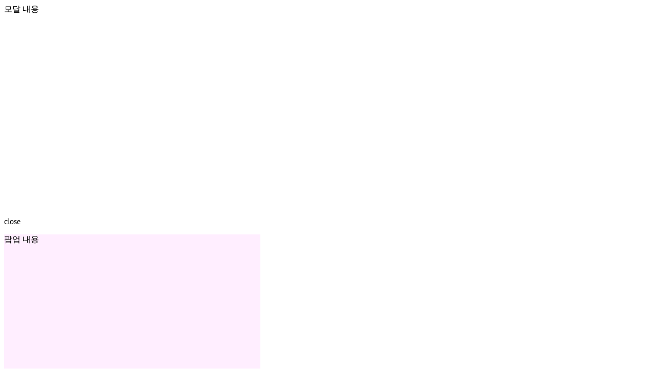

--- FILE ---
content_type: text/html; Charset=utf-8
request_url: https://www.10x10.co.kr/street/index.asp?paraTxt=ceekee
body_size: 58061
content:

<!DOCTYPE html>
<html lang="ko">
<head>
	<meta charset="utf-8" />
	<meta http-equiv="X-UA-Compatible" content="IE=edge" />
	<meta name="description" content="텐바이텐 모든 브랜드를 한자리에!" />
	<meta name="keywords" content="커플, 선물, 커플선물, 감성디자인, 디자인, 아이디어상품, 디자인용품, 판촉, 스타일, 10x10, 텐바이텐, 큐브" />
	<meta name="classification" content="비즈니스와 경제, 쇼핑과 서비스(B2C, C2C), 선물, 특별상품" />
	<meta name="application-name" content="텐바이텐" />
	<meta name="msapplication-task" content="name=텐바이텐;action-uri=http://www.10x10.co.kr/;icon-uri=/icons/10x10_140616.ico" />
	<meta name="msapplication-tooltip" content="생활감성채널 텐바이텐" />
	<meta name="msapplication-navbutton-color" content="#FFFFFF" />
	<meta name="msapplication-TileImage" content="/lib/ico/mstileLogo144.png"/>
	<meta name="msapplication-TileColor" content="#c91314"/>
	<meta name="msapplication-starturl" content="/" />
	<meta name="format-detection" content="telephone=no" />
	<meta property="og:title" content="[텐바이텐] 브랜드 리스트" />
<meta property="og:type" content="website" />
<meta property="og:url" content="https://www.10x10.co.kr/street/" />
<meta property="og:description" content="텐바이텐 모든 브랜드를 한자리에!">
	<meta property="og:image" id="meta_og_image" content="https://fiximage.10x10.co.kr/page/title/pageImage_shopping_v1.jpg" />
	<link rel="image_src" href="https://fiximage.10x10.co.kr/page/title/pageImage_shopping_v1.jpg" />

	<link rel="SHORTCUT ICON" href="//fiximage.10x10.co.kr/icons/10x10_140616.ico" />
	<link rel="apple-touch-icon" href="/lib/ico/10x10TouchIcon_150303.png" />
	<link rel="search" type="application/opensearchdescription+xml" href="/lib/util/10x10_brws_search.xml" title="텐바이텐 상품검색" />
	<link rel="alternate" type="application/rss+xml" href="/shoppingtoday/shoppingchance_rss.asp" title="텐바이텐 신상품소식 구독" />
	<link rel="alternate" type="application/rss+xml" href="/just1day/just1day_rss.asp" title="텐바이텐 Just 1Day 구독" />
	<title>텐바이텐 10X10 : 브랜드 스트리트</title>
	<link rel="stylesheet" type="text/css" href="/lib/css/default.css" />
	<link rel="stylesheet" type="text/css" href="/lib/css/preVst/common.css" />
	<link rel="stylesheet" type="text/css" href="/lib/css/preVst/content.css?v=1.15" />
	<link rel="stylesheet" type="text/css" href="/lib/css/preVst/mytenten.css" />
	<!--[if IE]>
		<link rel="stylesheet" type="text/css" href="/lib/css/preVst/ie.css" />
	<![endif]-->
	<link rel="stylesheet" type="text/css" href="/lib/css/commonV18.css?v=1.20" />
	<link rel="stylesheet" type="text/css" href="/lib/css/productV15.css?v=1.10" />
	<link rel="stylesheet" type="text/css" href="/lib/css/contentV15.css?v=1.61" />
	<link rel="stylesheet" type="text/css" href="/lib/css/mytentenV15.css?v=1.00" />
	<!--link rel="stylesheet" href="https://js.appboycdn.com/web-sdk/1.6/appboy.min.css" /-->
	<!--[if lt IE 9]>
		<script src="/lib/js/respond.min.js"></script>
	<![endif]-->
	<script type="text/javascript" src="/lib/js/amplitude.js?v=1.04"></script>
	<script type="text/javascript" src="/lib/js/jquery-1.7.1.min.js"></script>
	

	<script type="text/javascript" src="/lib/js/jquery-ui-1.10.3.custom.min.js"></script>
	<script type="text/javascript" src="/lib/js/jquery.slides.min.js"></script>
	<script type="text/javascript" src="/lib/js/swiper-2.1.min.js"></script>
	<script type="text/javascript" src="/lib/js/slick.min.js"></script>
	<script type="text/javascript" src="/lib/js/common.js?v=1.01"></script>
	<script type="text/javascript" src="/lib/js/tenbytencommon.js?v=1.5"></script>
	<script type="text/javascript" src="/lib/js/keyMovePage.js"></script>
	<script type="text/javascript" src="/lib/js/buildV63.js"></script>
	<script type="text/javascript" src="/lib/js/js.cookie.min.js"></script>
	<script type="text/javascript" src="/lib/js/errorhandler.js?v=4"></script>
	
	<script>var V_CURRENTYYYYMM = "2026-01-19";</script>
	
		<script language="javascript">
			const applicationServerInfoJsValue = "088";
		</script>
		<!-- aws kinesis -->
		<script>
			const kinesisUserId = ''
			const kinesisUserGrade = '0'
		</script>
		<script src="https://sdk.amazonaws.com/js/aws-sdk-2.283.1.min.js"></script>
		<script src="/lib/js/core/aws/setup.js?v=1.0"></script>
		<script src="/lib/js/core/aws/awsClient.js?v=1.5"></script>
		<!-- aws kinesis -->
	
	
	<!-- airbridge init -->
	<script type="text/javascript" src="/lib/js/airbridge.js"></script>
	<script>
		document.addEventListener('DOMContentLoaded', function() {
			try {
				airbridge.init({
					app: 'tenten',
					webToken: '114691093c0b41c3b3642a326709309d',
					utmParsing: true,
					
				});
				
			} catch (e) {
				// 에러 로깅(선택)
				console.error('Airbridge 초기화 오류:', e);
			}
		});
	</script>

	
    <!-- % server.execute("/sidefloatingbanner/index.asp") % -->


<script type="text/javascript" src="/lib/js/jquery.slides.min.js"></script>
<link rel="stylesheet" type="text/css" href="/lib/css/preVst/section.css" />
<link rel="stylesheet" type="text/css" href="/lib/css/sectionV15.css" />
<script type="text/javascript">

$(function() {
	sendToKinesis('BRAND-1', {
		property: {
			url: window.location.href,
		}
	});

	$('.brandBnr .slide').slidesjs({
		width:"1140",
		height:"500",
		navigation: false,
		pagination: {
			effect: "fade"
		},
		effect: {
			fade: {
				speed:1000,
				crossfade:true
			}
		},
		play: {
			interval:3000,
			effect: "fade",
			auto: true
		}
	});

	//Interview
	var mySwiper2 = new Swiper('.swiper2',{
		pagination:false,
		loop:true,
		grabCursor:false,
		paginationClickable:true
	});
	$('.articleList .arrow-left').on('click', function(e){
		e.preventDefault()
		mySwiper2.swipePrev()
	});
	$('.articleList .arrow-right').on('click', function(e){
		e.preventDefault()
		mySwiper2.swipeNext()
	});

	// Look Book
	var mySwiper3 = new Swiper('.swiper3',{
		pagination:'.lookNum',
		loop:true,
		speed:700,
		autoplay:3000,
		grabCursor:true,
		paginationClickable:true
	});

	// Brand search
	$('.findWord li').click(function(){
		$('.findWord li').removeClass('current');
		$(this).addClass('current');
	});

	$('.brandschList .brdGroup:nth-child(odd)').css('background','#fafafa');

	if("ceekee" != "" ){
		document.getElementById('brdlist').scrollIntoView();
		SearchModm('','','','','ceekee')
	}
});

function sendBrandSearchClientLog(brandId){
	sendToKinesis('BRAND-3', {
		object: brandId
	});
}

function trim(str) {
	return str.replace(/^\s\s*/,"").replace(/\s\s*$/,"");
}

function SearchModm(charcd, langs, cdl, txtYN, paraTxt) {
	var scTxt = "";
	if(txtYN == "Y"){
		if(trim(document.brsearchfrm.brname.value) == ""){
			alert('검색하고자 하는 단어를 입력해주세요');
			document.brsearchfrm.brname.value = "";
			document.brsearchfrm.brname.focus();
			return;
		}else{
			scTxt = document.brsearchfrm.brname.value;
		}
	}

	if(paraTxt != ""){
		scTxt = paraTxt
	}

	$("#brdlist").empty();
	var str = $.ajax({
		type: "POST",
		url: "/street/act_streetSearch.asp",
		data: "charcd="+escape(charcd)+"&lang="+langs+"&cdl="+cdl+"&scTxt="+escape(scTxt),
		dataType: "text",
		async: false
	}).responseText;
	if(str!="") {
		$("#brdlist").html(str);
	}
}

function SearchModrecmd(ctab, langs, cdl, txtYN, paraTxt, page) {
	var scTxt = "";
	if(txtYN == "Y"){
		if(trim(document.brsearchfrm.brname.value) == ""){
			alert('검색하고자 하는 단어를 입력해주세요');
			document.brsearchfrm.brname.value = "";
			document.brsearchfrm.brname.focus();
			return;
		}else{
			scTxt = document.brsearchfrm.brname.value;
		}
	}

	if(paraTxt != ""){
		scTxt = paraTxt
	}

	$("#brdlist").empty();
	var str = $.ajax({
		type: "POST",
		url: "/street/act_recommendSearch.asp",
		data: "ctab="+ctab+"&lang="+langs+"&cdl="+cdl+"&scTxt="+escape(scTxt)+"&page="+page,
		dataType: "text",
		async: false
	}).responseText;
	if(str!="") {
		$("#brdlist").html(str);
	}
}

function gosubmit(page){
	SearchModrecmd('ctab3', '', '', '', '',page);
}
</script>
</head>
<body>
<div class="wrap">
	

<script type="text/javascript" src="/lib/js/SearchAutoComplete.js"></script>
<script type="text/javascript">
var V_CURRENTYYYYMM = "2026-01-19";
</script>

<div id="boxes">
	<div id="mask" class="pngFix"></div>
	<div id="freeForm"></div>
	<div id='itemLyr' class='window loginLyr'><div style='background:#fff; width:500px; height:400px'>모달 내용</div>	<p class='lyrClose'>close</p></div>
</div>

<div id="lyrPop">
	<div id='popLyr' class='window certLyr'><div style='background:#fef; width:500px; height:400px'>팝업 내용</div>	<p class='lyrClose'>close</p></div>
</div>

<div id="hBoxes"></div>

<div class="version-noti" id="version-noti" style="display:none;">
	<div class="inner">
		<p>
			구버전의 Internet Explorer로 접속하셨습니다. <strong>텐바이텐은 IE 11에서 최적화</strong>되어 보여집니다.<br/><em>편리한 사이트 이용 및 보안성 향상을 위해 최신 브라우저로의 업그레이드를 권장합니다.</em>
		</p>
		<span><img src="http://fiximage.10x10.co.kr/web2017/main/img_noti.png" alt="" /></span>
		<button type="button" class="btn-close" onclick="closeWin('ieversion', 1); return false;"><img src="http://fiximage.10x10.co.kr/web2017/main/btn_close.png" alt="닫기" /></button>
	</div>
</div>



	<div class="headerTopNew">
		<div class="inner">
			<div class="head-util">
				<ul>
					
							<li class="util-join"><a href="/login/loginpage.asp?vType=G" onclick="fnAmplitudeEventMultiPropertiesAction('click_topmenu','type|landing_url','login|/street/index.asp');">로그인</a>
							/ <a href="/member/join.asp" onclick="fnAmplitudeEventMultiPropertiesAction('click_topmenu','type|landing_url','signup|/street/index.asp');">회원가입</a></li>

						
					<li class="util-alarm">
						<a href="/my10x10/">알림</a>
						
					</li>
					<li class="util-order"><a href="/my10x10/order/myorderlist.asp" onclick="fnAmplitudeEventMultiPropertiesAction('click_topmenu','type|landing_url','orer|/street/index.asp');">주문/배송</a></li>
					<li class="util-cart">
						<a href="" onclick="TnGotoShoppingBag();fnAmplitudeEventMultiPropertiesAction('click_topmenu','type|landing_url','basket|/street/index.asp');return false;"><span class="icoV18"></span> 장바구니 <span id="ibgaCNT" name="ibgaCNT">0</span><span class="arrow-bottom bottom1" id="basketDropIcon"></span></a>
						<script type="text/javascript">
$(function() {
	//UNB - Shopping Bag Control
	if(typeof(Storage) !== "undefined") {
		//Btn Action
		$('.util-cart').mouseover(function() {
			fnChkHeadCart();
			$(this).children('.util-layer').show();
		}).mouseleave(function() {
			$('.util-cart > .util-layer').hide();
		});
	} else {
		//Remove drop Icon
		$("#basketDropIcon").hide();
	}
});

// Check Cart Status
function fnChkHeadCart() {
	if(typeof(Storage) !== "undefined") {
		var chkCartSr = false, oCart;

		if(sessionStorage.getItem("cart")) {
			oCart = JSON.parse(sessionStorage.getItem("cart"));
			var vNowDt = new Date();
			if(TnCheckCompDate(oCart.expire,">=",vNowDt.isoDate())) {
				chkCartSr = true;
			}
			if (oCart.usrkey=='714308813') {
				chkCartSr = true;
			} else {
				chkCartSr = false;
			}
		}

		if(!chkCartSr) {
			fnGetHeadCartList();
		}
		if($("#lyrHdCartList").html()=="") {
			fnPrintHeadCart();
		}
	}
}

// Get Cart List
function fnGetHeadCartList() {
	if(typeof(Storage) !== "undefined") {
		$.ajax({
			url: "/common/act_shoppingbagList.asp",
			cache: false,
			async: false,
			success: function(message) {
				sessionStorage.setItem("cart", message);
				fnPrintHeadCart();
			}
			,error: function(err) {
				alert(err.responseText);
			}
		});
	}
}

// Print Cart List
function fnPrintHeadCart() {
	if(typeof(Storage) !== "undefined") {
		var vCont='<p class="tip">* 최근 담은 순으로 5개까지 보여집니다.</p>';
		var vCartCnt = 0;

		var oCart = JSON.parse(sessionStorage.getItem("cart"));
		if(oCart.list.length>0) {
			vCont += '<div class="items type-list"><ul>';

			$(oCart.list).each(function(i){
				vCont += '<li>';
				vCont += '	<a href="/shopping/category_prd.asp?itemid='+this.itemid+'">';
				vCont += '		<div class="thumbnail"><img src="'+this.image+'" alt="" /></div>';
				vCont += '		<div class="desc">';
				vCont += '			<p class="brand">'+this.brand+'</p>';
				vCont += '			<p class="name">'+this.itemname+'</p>';
				vCont += '		</div>';
				vCont += '	</a>';
				vCont += '	<button type="button" class="btn-delete" onclick="fnDelCartItem(\''+this.itemid+'\',\''+this.itemoption+'\')"><span class="icoV18">상품 삭제</span></button>';
				vCont += '</li>';
				if(i>=4) return false;
			});
			vCont += '</ul></div>';

			if(oCart.list.length>5) {
				vCont += '	<a href="" class="btn-all btn-linkV18 link4" onclick="TnGotoShoppingBag(); return false;">';
				vCont += '		장바구니 전체보기<span></span></a>';
			}

			vCartCnt = oCart.cartcnt;
		} else {
			vCont += '<div class="items type-list"><ul><li class="nodata"><p>장바구니에 담긴 상품이 없습니다.</li></ul></div>';
		}
		$("#lyrHdCartList").html(vCont);
		$("#ibgaCNT").html(vCartCnt);
	}
}

// Reset Cart List
function fnDelCartAll() {
	if(typeof(Storage) !== "undefined") {
		sessionStorage.removeItem("cart");
	}
}

// Delete Cart Item
function fnDelCartItem(iid,iop){
	if(confirm("상품을 장바구니에서 삭제하시겠습니까?")) {
		$.ajax({
			type:"POST",
			url: "/common/act_shoppingbag_Proc.asp",
			data: "mode=del&itemid="+iid+"&itemoption="+iop,
			cache: false,
			success: function(message) {
				if(message=="1") {
					fnGetHeadCartList();
				} else {
					alert("처리중 오류가 발생했습니다.\n잠시 후 다시 시도해주세요.");
				}
			}
			,error: function(err) {
				alert(err.responseText);
			}
		});
	}
}
</script>

<div class="util-layer" id="lyrHdCartList"></div>
					</li>
				</ul>
			</div>
		</div>
	</div>

	<div class="header-wrap">
		<div class="headerV18 headerVnew">
			<div class="inner">
				
				<h1 ><a href="/" onclick="fnAmplitudeEventMultiPropertiesAction('click_topmenu','type|landing_url','logo|/street/index.asp');">10X10</a></h1>
				<div class="head-service">
					<ul class="nav">
						
						<!--<li class="nav-apple"><a href="/event/apple/?gaparam=main_menu_apple" onclick="fnAmplitudeEventMultiPropertiesAction('click_topmenu','type|landing_url','apple|/street/index.asp');">애플</a></li>-->
						
						<!--<li><a href="/event/eventmain.asp?eventid=110872&gaparam=main_menu_inirental">삼성 렌탈하기</a></li> -->
						
						<!--li class="nav-preorder"><a href="/pre-order">프리오더</a></li-->
						<!--<li class="nav-april"><a href="/universal/?gaparam=main_menu_new" onclick="fnAmplitudeEventMultiPropertiesAction('click_topmenu','type|landing_url','universal|/street/index.asp');">유니버설 공식스토어</a></li>-->
						<!--<li class="nav-gift"><a href="/gift/talk/?gaparam=main_menu_gift">선물의 참견</a></li>-->
						<li class="nav-diarystory"><a href="/diaryStoryMain2026/?gaparam=main_menu_diary2026" onclick="fnAmplitudeEventMultiPropertiesAction('click_topmenu','type|landing_url','diary2026|/street/index.asp');">26년 다이어리</a></li>
						<li class="nav-character"><a href="/event/eventmain.asp?eventid=118301&gaparam=main_menu_character" onclick="fnAmplitudeEventMultiPropertiesAction('click_topmenu','type|landing_url','character|/street/index.asp');">캐릭터+</a></li>
						<li class="nav-event"><a href="/shoppingtoday/shoppingchance_allevent.asp?gaparam=main_menu_event" onclick="sendData('기획전', '/shoppingtoday/shoppingchance_allevent.asp?gaparam=main_menu_event')">기획전</a></li>
						<li class="nav-best"><a href="/award/awardlist.asp?atype=b&gaparam=main_menu_best" onclick="sendData('베스트', '/award/awardlist.asp?atype=b&gaparam=main_menu_best')">베스트</a></li>						
						<li class="nav-new"><a href="/shoppingtoday/shoppingchance_newitem.asp?gaparam=main_menu_new" onclick="sendData('신상품', '/shoppingtoday/shoppingchance_newitem.asp?gaparam=main_menu_new')">신상품</a></li>
						<li class="nav-sale"><a href="/clearancesale/index.asp?gaparam=main_menu_sale" onclick="sendData('할인특가', '/clearancesale/index.asp?gaparam=main_menu_sale')">할인특가</a></li>
						<li class="nav-brand"><a href="/street/?gaparam=main_menu_brand" onclick="sendData('브랜드', '/street/?gaparam=main_menu_brand')">브랜드</a></li>
					</ul>
					<div class="search-form">
						
						<form name="searchForm" method="get" action="/search/renewal/index.asp" onSubmit="return false;">
						<input type="hidden" name="rect" value="">
						<input type="hidden" name="cpg" value="">
						<input type="hidden" name="extUrl" value="/search/renewal/index.asp?rect=스티커">
						<input type="hidden" name="tvsTxt" value="스티커는 지금 시즌오프!">
						<input type="hidden" name="gaparam" value="main_menu_search">
						<input type="search" name="sTtxt" id="sTtxt" value="스티커는 지금 시즌오프!" onkeyup="fnKeyInput(keyCode(event))" onkeyup="if(keyCode(event)==13) {fnTopSearch(document.searchForm.rect,$('#sTtxt').val()); sendSearchClientLog($('#sTtxt').val());}" onFocus="chkFocusTopSearchTxt(this.value,'S');CancelHideSACLayer();fnSACLayerOnOff(true);" onblur="chkFocusTopSearchTxt(this.value,'U');HideSACLayer()" autocomplete="off" />
						<button type="submit" class="btn-search" onclick="fnAmplitudeEventMultiPropertiesAction('click_search','keyword',$('#sTtxt').val()); fnTopSearch(document.searchForm.rect,$('#sTtxt').val());AmplitudeEventSend('TopMenuSearch','','event'); sendSearchClientLog($('#sTtxt').val()); return false;"><span class="icoV18">검색</span></button>
						<div name="atl" id="atl" style="display:none;" onFocus="chkFocusTopSearchTxt(this.value,'S');CancelHideSACLayer();fnSACLayerOnOff(true);" onblur="chkFocusTopSearchTxt(this.value,'U');HideSACLayer()" class="schExample"></div>
						</form>
						<script type="text/javascript">
						function chkFocusTopSearchTxt(dv,md) {
							if(dv=="스티커는 지금 시즌오프!"&&md=="S") {
								document.searchForm.sTtxt.value="";
								document.searchForm.extUrl.value="";
							} else if(dv==""&&md=="U") {
								document.searchForm.sTtxt.value="스티커는 지금 시즌오프!";
								document.searchForm.extUrl.value = "/search/renewal/index.asp?rect=스티커";
							}
						}
						</script>
						
					</div>
				</div>
			</div>
		</div>
		<div class="gnb-wrap">
			<script>var IE8Under=false;var IE7Under=false;</script>
<!--[if lt IE 9]>
<script>var IE8Under=true;</script>
<![endif]-->
<!--[if lt IE 8]>
<script>var IE7Under=true;</script>
<![endif]-->
<script>
var gnbServerEnv = '088';
var BASE_URL = '';

if (gnbServerEnv === 'staging') {
	BASE_URL = 'https://www.10x10.co.kr';
}

$(function() {
	$('.head-util ul li').mouseover(function() {
		$(this).children('.util-layer').show();
	});
	$('.head-util ul li').mouseleave(function() {
		$(this).children('.util-layer').hide();
	});
	//GNB Control
	$('.gnbV18 li').mouseover(function() {
		if (IE7Under) return;
		
		$('.gnbV18 li').removeClass('on');
		$(this).addClass('on');
		$('.gnb-sub-wrap').show().unbind('mouseover').unbind('mouseleave')
			.mouseover(function() {$(this).show();})
			.mouseleave(function() {$(this).hide();});
		$('.gnb-sub').hide();
		var subGnbId = $(this).attr('name');
		
		try{
			var ictVar = eval("vCtHtml"+subGnbId.substring(3,6));
		}catch(e){
			return;
		}

		//추가
		if (ictVar!=""){
		   $(".gnb-sub-wrap").append(ictVar);
		   eval("vCtHtml"+subGnbId.substring(3,6)+"=''");
			// HOT
			jsHotCateShow(subGnbId.substring(3,6));
			
			if (IE8Under){
				$('.dept-unit-top li').unbind('mouseover').unbind('mouseleave')
				.mouseover(function() {
					$(this).addClass('current');
				})
				.mouseleave(function() {
					$(this).removeClass('current');
				});
			}else{
					$('.dept-unit-top li').unbind('mouseover').unbind('mouseleave')
					.mouseover(function() {
						$(this).addClass('current');
						$('.gnbV18').children('span').show();
						//if ($(this).children('.subGroupWrapV15').length > 0){
						//	$(this).children('.subGroupWrapV15').show();
						//	$('.gnbBnrV15').children('span').show();
						//} else {
						//	$(this).children('.subGroupWrapV15').hide();
						//	$('.gnbBnrV15').children('span').hide();
						//}
					})
					.mouseleave(function() {
						$(this).removeClass('current');
						//$(this).children('.subGroupWrapV15').hide();
						$('.gnbV18').children('span').hide();
					});
			}
		}
		
		$("div[class|='gnb-sub'][id|='"+ subGnbId +"']").show().unbind('mouseover').unbind('mouseleave')
			.mouseover(function() {
				$(this).show();
				$('.gnbV18 li[name="'+subGnbId+'"]').addClass('on');
			})
			.mouseleave(function() {
				$(this).hide();
				$('.gnbV18 li').removeClass('on');
			});
	});

	$('.gnbV18 li').mouseleave(function() {
		if (IE7Under) return;
		
		$(this).removeClass('on');
		$('.gnb-sub-wrap').hide();
	});

	/**
	 ** [D] 2~3 dept 요소가 hover 효과때문에 화면에 보였다 안보였다 하는 경우가 있어 이벤트 위임으로 클라이언트 로그 처리
	 **/
	 $('.gnb-sub-wrap-has-clientlog').on('click', 'div[class*="dept-unit"] a', function(e) {
		e.preventDefault();
        var categoryCode = $(this).attr('href').split('disp=')[1]; 
        sendCategoryClientLog(categoryCode);
    });
});

function sendCategoryClientLog(categoryCode) {
	sendToKinesis('GNB-15', {
		page_name: pathInfo,
		object: categoryCode,
		property: {
			url: pathInfo,
			to_url: '/shopping/category_list.asp?disp=' + categoryCode
		}
	});

	location.href = BASE_URL + '/shopping/category_list.asp?disp=' + categoryCode;
}
</script>
<script type="text/javascript" src="/chtml/dispcate/html/cate_menu_new_all.js?v=20251208173224"></script>
<script type="text/javascript" src="/chtml/dispcate/html/cate_menu_hot.js?v=20260119184501"></script>
<div class="gnbV18">
	<ul>
		
		<li name="gnb101" onClick="sendCategoryClientLog('101')"><p>디자인문구</p></li>
		<li name="gnb102" onClick="sendCategoryClientLog('102')"><p>디지털/핸드폰</p></li>
		<li name="gnb124" onClick="sendCategoryClientLog('124')"><p>디자인가전</p></li>
		<li class="line" name="gnb121" onClick="sendCategoryClientLog('121')"><p>가구/수납</p></li>
		<li name="gnb120" onClick="sendCategoryClientLog('120')"><p>패브릭/생활</p></li>
		<li name="gnb122" onClick="sendCategoryClientLog('122')"><p>데코/조명</p></li>
		<li name="gnb112" onClick=" sendCategoryClientLog('112')"><p>키친</p></li>
		<li class="gnb-hot" name="gnb119" onClick="sendCategoryClientLog('119')"><p>푸드</p></li>
		<li class="line gnb-hot" name="gnb117" onClick="sendCategoryClientLog('117')"><p>패션의류</p></li>
		<li name="gnb116" onClick="sendCategoryClientLog('116')"><p>패션잡화</p></li>
		<li name="gnb118" onClick="sendCategoryClientLog('118')"><p>뷰티</p></li>
		<li name="gnb125" onClick="sendCategoryClientLog('125')"><p>주얼리/시계</p></li>
		<li class="line" name="gnb110" onClick="sendCategoryClientLog('110')"><p>Cat&amp;Dog</p></li>
		<li name="gnb104" onClick="sendCategoryClientLog('104')"><p>토이/취미</p></li>
		<li name="gnb103" onClick="sendCategoryClientLog('103')"><p>캠핑</p></li>
	</ul>
	
	<div class="gnb-sub-wrap gnb-sub-wrap-has-clientlog">
	</div>
	
</div>
		</div>
	</div>


<script>
$(function() {
	//GNB


	$('.gnbV18 li').mouseover(function() {
		$('.gnbV18 li').removeClass('on');
		$(this).addClass('on');
		$('.gnb-sub-wrap').show()
			.mouseover(function() {$(this).show();})
			.mouseleave(function() {$(this).hide();});
		$('.gnb-sub').hide();
		var subGnbId = $(this).attr('name');
		$("div[class|='gnb-sub'][id|='"+ subGnbId +"']").show()
		.mouseover(function() {
			$(this).show();
			$('.gnbV18 li[name="'+subGnbId+'"]').addClass('on');
		})
		.mouseleave(function() {
			$(this).hide();
			$('.gnbV18 li').removeClass('on');
		});
	});

	$('.gnbV18 li').mouseleave(function() {
		$(this).removeClass('on');
		$('.gnb-sub-wrap').hide();
	});
});
</script>

<script type="text/javascript">
    /*
    * 모비온 스크립트
    * */
    (function(a,g,e,n,t){a.enp=a.enp||function(){(a.enp.q=a.enp.q||[]).push(arguments)};n=g.createElement(e);n.async=!0;n.defer=!0;n.src="https://cdn.megadata.co.kr/dist/prod/enp_tracker_self_hosted.min.js";t=g.getElementsByTagName(e)[0];t.parentNode.insertBefore(n,t)})(window,document,"script");
    enp('create', 'common', 'your10x10', { device: 'W' });  // W:웹, M: 모바일, B: 반응형
    enp('send', 'common', 'your10x10');


	let pathInfo = '/street/index.asp';
	function sendData(division, url) {
		const GNB_CODES = {
			'기획전': 'GNB-12',
			'베스트': 'GNB-10', 
			'신상품': 'GNB-9',
			'할인특가': 'GNB-11',
			'브랜드': 'GNB-13'
		};

		const AMP_TYPES = {
			'기획전': 'event',
			'베스트': 'best',
			'신상품': 'new', 
			'할인특가': 'sale',
			'브랜드': 'brand'
		};

		if (GNB_CODES[division]) {
			// Kinesis 전송
			sendToKinesis(GNB_CODES[division], {
				page_name: division,
				property: {
					url: pathInfo,
					to_url: url
				}
			});

			// Amplitude 전송
			fnAmplitudeEventMultiPropertiesAction(
				'click_topmenu',
				'type|landing_url',
				`${AMP_TYPES[division]}|${pathInfo}`
			);
		}
	}

	function sendSearchClientLog(searchWord) {
		sendToKinesis('GNB-14', {
			page_name: pathInfo,
			property: {
				url: pathInfo,
				search_word: searchWord
			}
		});
	}
</script>

	<div class="container brandMain skinV19">
		<div id="contentWrap">
			<div class="hotHgroupV19 va-md">
				<h2>BRAND STREET<p class="tit-sub">텐바이텐 브랜드를 한 자리에</p></h2>
			</div>
			<div class="snb-bar">
				<div class="snbbar-inner">
					<span></span>
					<div class="sortingV19">
						<div class="select-boxV19">
							<dl>
								<dt class=""><span>나의 찜브랜드</span></dt>
								<dd style="display: none;">
									<dd style="display: none;"><ul><li>로그인이 필요합니다.</li></ul></dd>
								</dd>
							</dl>
						</div>
					</div>
				</div>
			</div>
			<div class="brandContWrap">
				<!-- <script type="text/javascript" src="/chtml/street/js/main/brand_MainTop3Banner.js"></script> -->
				<!-- brand pick -->
				<div class="brandPick tMar60">
					<h3>BRAND PICK</h3>
					<ul>
						<script language="javascript" src="/chtml/street/js/main/brand_MainBranPick.js"></script>
					</ul>
				</div>
				<!--// brand pick -->

				<!-- interview / lookbook -->
				<!-- <div class="overHidden tMar60">
					<div class="mInterview">
						<h3>INTERVIEW</h3>
						<div class="articleList">
							<a class="arrow-left" href="#"></a>
							<a class="arrow-right" href="#"></a>
							<div class="swiper-container swiper2">
								<div class="swiper-wrapper">
									<script language="javascript" src="/chtml/street/js/main/brand_MainInterView.js"></script>
								</div>
							</div>
						</div>
					</div>
					<div class="mLookbook">
						<h3>LOOKBOOK</h3>
						<div class="lookbookWrap">
							<div class="swiper-container swiper3">
								<div class="swiper-wrapper">
									<script language="javascript" src="/chtml/street/js/main/brand_MainLookBook.js"></script>
								</div>
							</div>
							<div class="lookNum"></div>
						</div>
					</div>
				</div> -->
				<!--// interview / lookbook -->
				<!-- brand search -->
				<div class="brandSch tMar60" id="brdlist">
					<div class="schHeader">
						<h3>BRAND SEARCH</h3>
						<dl class="brandTag">
						
							<dt># BRAND TAG</dt>
						
							<dd>
								<ul>
						<li style='cursor:pointer;' onclick=javascript:SearchModm('','','','','플라워');>플라워</li><li style='cursor:pointer;' onclick=javascript:SearchModm('','','','','에코');>에코</li><li style='cursor:pointer;' onclick=javascript:SearchModm('','','','','핸드메이드');>핸드메이드</li
								</ul>
							</dd>
						</dl>
						<div class="schWrap">
							<form name="brsearchfrm" action="javascript:SearchModm('','','','Y','');" method="post">
							<div class="schBox">
								<input type="text" name="brname" class="hdschInput" value="ceekee" title="검색하고자 하는 단어를 입력해주세요." style="width:182px" maxlength="40">
								<input type="submit" value="" class="hdSchBtn">
							</div>
							</form>
						</div>
					</div>
					<div>
						<ul class="brandCate">
							<li class='current' onclick="SearchModrecmd('ctab3', '', '', '',  '' ,'');">전체</li>
							<li style="cursor:pointer;"  onclick="SearchModrecmd('ctab3', '', '101', '', '', '');">디자인문구</li>
<li style="cursor:pointer;"  onclick="SearchModrecmd('ctab3', '', '102', '', '', '');">디지털/핸드폰</li>
<li style="cursor:pointer;"  onclick="SearchModrecmd('ctab3', '', '124', '', '', '');">디자인가전</li>
<li style="cursor:pointer;"  onclick="SearchModrecmd('ctab3', '', '121', '', '', '');">가구/수납</li>
<li style="cursor:pointer;"  onclick="SearchModrecmd('ctab3', '', '120', '', '', '');">패브릭/생활</li>
<li style="cursor:pointer;"  onclick="SearchModrecmd('ctab3', '', '122', '', '', '');">데코/조명</li>
<li style="cursor:pointer;"  onclick="SearchModrecmd('ctab3', '', '112', '', '', '');">키친</li>
<li style="cursor:pointer;"  onclick="SearchModrecmd('ctab3', '', '119', '', '', '');">푸드</li>
<li style="cursor:pointer;"  onclick="SearchModrecmd('ctab3', '', '117', '', '', '');">패션의류</li>
<li style="cursor:pointer;"  onclick="SearchModrecmd('ctab3', '', '116', '', '', '');">패션잡화</li>
<li style="cursor:pointer;"  onclick="SearchModrecmd('ctab3', '', '118', '', '', '');">뷰티</li>
<li style="cursor:pointer;"  onclick="SearchModrecmd('ctab3', '', '125', '', '', '');">주얼리/시계</li>
<li style="cursor:pointer;"  onclick="SearchModrecmd('ctab3', '', '110', '', '', '');">Cat&amp;Dog</li>
<li style="cursor:pointer;"  onclick="SearchModrecmd('ctab3', '', '104', '', '', '');">토이/취미</li>
<li style="cursor:pointer;"  onclick="SearchModrecmd('ctab3', '', '103', '', '', '');">캠핑</li>

						</ul>
						<ul>
							<li style="border-bottom:1px solid #ddd;"></li>
						</ul>
						<div class="findWord">
							<dl>
								<dt><span class="crRed">가나다순</span> 찾기</dt>
								<dd>
									<ol>
										<li onclick="SearchModm('가', 'K', '', '', '');">가</li>
										<li onclick="SearchModm('나', 'K', '', '', '');">나</li>
										<li onclick="SearchModm('다', 'K', '', '', '');">다</li>
										<li onclick="SearchModm('라', 'K', '', '', '');">라</li>
										<li onclick="SearchModm('마', 'K', '', '', '');">마</li>
										<li onclick="SearchModm('바', 'K', '', '', '');">바</li>
										<li onclick="SearchModm('사', 'K', '', '', '');">사</li>
										<li onclick="SearchModm('아', 'K', '', '', '');">아</li>
										<li onclick="SearchModm('자', 'K', '', '', '');">자</li>
										<li onclick="SearchModm('차', 'K', '', '', '');">차</li>
										<li onclick="SearchModm('카', 'K', '', '', '');">카</li>
										<li onclick="SearchModm('타', 'K', '', '', '');">타</li>
										<li onclick="SearchModm('파', 'K', '', '', '');">파</li>
										<li onclick="SearchModm('하', 'K', '', '', '');">하</li>
									</ol>
								</dd>
							</dl>
							<dl>
								<dt><span class="crRed">알파벳순</span> 찾기</dt>
								<dd>
									<ol>
										<li onclick="SearchModm('A', 'E', '', '', '');">A</li>
										<li onclick="SearchModm('B', 'E', '', '', '');">B</li>
										<li onclick="SearchModm('C', 'E', '', '', '');">C</li>
										<li onclick="SearchModm('D', 'E', '', '', '');">D</li>
										<li onclick="SearchModm('E', 'E', '', '', '');">E</li>
										<li onclick="SearchModm('F', 'E', '', '', '');">F</li>
										<li onclick="SearchModm('G', 'E', '', '', '');">G</li>
										<li onclick="SearchModm('H', 'E', '', '', '');">H</li>
										<li onclick="SearchModm('I', 'E', '', '', '');">I</li>
										<li onclick="SearchModm('J', 'E', '', '', '');">J</li>
										<li onclick="SearchModm('K', 'E', '', '', '');">K</li>
										<li onclick="SearchModm('L', 'E', '', '', '');">L</li>
										<li onclick="SearchModm('M', 'E', '', '', '');">M</li>
										<li onclick="SearchModm('N', 'E', '', '', '');">N</li>
										<li onclick="SearchModm('O', 'E', '', '', '');">O</li>
										<li onclick="SearchModm('P', 'E', '', '', '');">P</li>
										<li onclick="SearchModm('Q', 'E', '', '', '');">Q</li>
										<li onclick="SearchModm('R', 'E', '', '', '');">R</li>
										<li onclick="SearchModm('S', 'E', '', '', '');">S</li>
										<li onclick="SearchModm('T', 'E', '', '', '');">T</li>
										<li onclick="SearchModm('U', 'E', '', '', '');">U</li>
										<li onclick="SearchModm('V', 'E', '', '', '');">V</li>
										<li onclick="SearchModm('W', 'E', '', '', '');">W</li>
										<li onclick="SearchModm('X', 'E', '', '', '');">X</li>
										<li onclick="SearchModm('Y', 'E', '', '', '');">Y</li>
										<li onclick="SearchModm('Z', 'E', '', '', '');">Z</li>
										<li onclick="SearchModm('Σ', 'E', '', '', '');">etc</li>
									</ol>
								</dd>
							</dl>

							<dl class="recommend">
								<dt><span class="crRed">추천순</span> 찾기</dt>
								<dd>
									<ul>
										<li class="new" onclick="SearchModrecmd('ctab1', '', '', '', '','');"><span >NEW</span></li>
										<li class="best" onclick="SearchModrecmd('ctab3', '', '', '', '','');"><span class='current'>BEST</span></li>
										<li class="zzim" onclick="SearchModrecmd('ctab2', '', '', '', '','');"><span >ZZIM</span></li>
										<li class="artist" onclick="SearchModrecmd('ctab5', '', '', '', '','');"><span >ARTIST</span></li>
										<li class="lookbook" onclick="SearchModrecmd('ctab7', '', '', '', '','');"><span >LOOKBOOK</span></li>
										<li class="interview" onclick="SearchModrecmd('ctab8', '', '', '', '','');"><span >INTERVIEW</span></li>
									</ul>
								</dd>
							</dl>

						</div>
					
						<!-- <dl class="schBestBrand">
							<dt>BEST BRAND</dt>
							<dd>
								<ul>
								
									<li><em></em><a href="/street/street_brand_sub01.asp?makerid="><strong></strong><br /></a></li>
								
								</ul>
							</dd>
						</dl> -->
					
						<!-- <dl><dd><ul><li style="border-bottom:1px solid #ddd;"></li></ul></dd></dl> -->
					
						<div class="brandschRecommend">
							<ul>
								
								<li>
									<div class="brandPhoto"><a href="/street/street_brand_sub06.asp?makerid=suatelier&gaparam=street_list_1" onclick="sendBrandSearchClientLog('suatelier')" target="_blank">
										<img src="http://oimgstatic.10x10.co.kr/brandstreet/main/brandpick/Main_Image20190213175544.JPEG" width="200" height="200" alt="7321 Design" onerror="this.src = 'https://fiximage.10x10.co.kr/m/2020/common/no_img.svg'" /></a>
									</div>
									<div class="description">
										<strong>suatelier</strong>
										<span>슈아뜰리에</span>
									</div>
								</li>
								
								<li>
									<div class="brandPhoto"><a href="/street/street_brand_sub06.asp?makerid=ehgns0410&gaparam=street_list_2" onclick="sendBrandSearchClientLog('ehgns0410')" target="_blank">
										<img src="http://thumbnail.10x10.co.kr/webimage/image/basic/404/B004040626-2.jpg?cmd=thumb&w=300&h=300&fit=true&ws=false" width="200" height="200" alt="7321 Design" onerror="this.src = 'https://fiximage.10x10.co.kr/m/2020/common/no_img.svg'" /></a>
									</div>
									<div class="description">
										<strong>MUSTER</strong>
										<span>머스터</span>
									</div>
								</li>
								
								<li>
									<div class="brandPhoto"><a href="/street/street_brand_sub06.asp?makerid=iconic&gaparam=street_list_3" onclick="sendBrandSearchClientLog('iconic')" target="_blank">
										<img src="http://oimgstatic.10x10.co.kr/brandstreet/main/brandpick/1177_brandimage.jpg" width="200" height="200" alt="7321 Design" onerror="this.src = 'https://fiximage.10x10.co.kr/m/2020/common/no_img.svg'" /></a>
									</div>
									<div class="description">
										<strong>iconic</strong>
										<span>아이코닉</span>
									</div>
								</li>
								
								<li>
									<div class="brandPhoto"><a href="/street/street_brand_sub06.asp?makerid=wannathis10&gaparam=street_list_4" onclick="sendBrandSearchClientLog('wannathis10')" target="_blank">
										<img src="http://oimgstatic.10x10.co.kr/brandstreet/main/brandpick/846_brandimage.jpg" width="200" height="200" alt="7321 Design" onerror="this.src = 'https://fiximage.10x10.co.kr/m/2020/common/no_img.svg'" /></a>
									</div>
									<div class="description">
										<strong>Wannathis</strong>
										<span>워너디스</span>
									</div>
								</li>
								
								<li>
									<div class="brandPhoto"><a href="/street/street_brand_sub06.asp?makerid=artholic1&gaparam=street_list_5" onclick="sendBrandSearchClientLog('artholic1')" target="_blank">
										<img src="http://oimgstatic.10x10.co.kr/brandstreet/main/brandpick/850_brandimage.jpg" width="200" height="200" alt="7321 Design" onerror="this.src = 'https://fiximage.10x10.co.kr/m/2020/common/no_img.svg'" /></a>
									</div>
									<div class="description">
										<strong>Be on D</strong>
										<span>비온뒤</span>
									</div>
								</li>
								
								<li>
									<div class="brandPhoto"><a href="/street/street_brand_sub06.asp?makerid=livework02&gaparam=street_list_6" onclick="sendBrandSearchClientLog('livework02')" target="_blank">
										<img src="http://oimgstatic.10x10.co.kr/brandstreet/hello/livework02/livework02_20240610135202_hello.jpg" width="200" height="200" alt="7321 Design" onerror="this.src = 'https://fiximage.10x10.co.kr/m/2020/common/no_img.svg'" /></a>
									</div>
									<div class="description">
										<strong>LIVEWORK</strong>
										<span>라이브워크</span>
									</div>
								</li>
								
								<li>
									<div class="brandPhoto"><a href="/street/street_brand_sub06.asp?makerid=misstop88&gaparam=street_list_7" onclick="sendBrandSearchClientLog('misstop88')" target="_blank">
										<img src="http://oimgstatic.10x10.co.kr/brandstreet/main/brandpick/1174_brandimage.png" width="200" height="200" alt="7321 Design" onerror="this.src = 'https://fiximage.10x10.co.kr/m/2020/common/no_img.svg'" /></a>
									</div>
									<div class="description">
										<strong>sukeydokey</strong>
										<span>수키도키</span>
									</div>
								</li>
								
								<li>
									<div class="brandPhoto"><a href="/street/street_brand_sub06.asp?makerid=pureureumdesign&gaparam=street_list_8" onclick="sendBrandSearchClientLog('pureureumdesign')" target="_blank">
										<img src="http://oimgstatic.10x10.co.kr/brandstreet/main/brandpick/914_brandimage.jpg" width="200" height="200" alt="7321 Design" onerror="this.src = 'https://fiximage.10x10.co.kr/m/2020/common/no_img.svg'" /></a>
									</div>
									<div class="description">
										<strong>pureureumdesign</strong>
										<span>푸르름디자인</span>
									</div>
								</li>
								
								<li>
									<div class="brandPhoto"><a href="/street/street_brand_sub06.asp?makerid=10PILOT&gaparam=street_list_9" onclick="sendBrandSearchClientLog('10PILOT')" target="_blank">
										<img src="http://oimgstatic.10x10.co.kr/brandstreet/main/brandpick/1176_brandimage.png" width="200" height="200" alt="7321 Design" onerror="this.src = 'https://fiximage.10x10.co.kr/m/2020/common/no_img.svg'" /></a>
									</div>
									<div class="description">
										<strong>PILOT</strong>
										<span>파이롯트</span>
									</div>
								</li>
								
								<li>
									<div class="brandPhoto"><a href="/street/street_brand_sub06.asp?makerid=sanrio10x10&gaparam=street_list_10" onclick="sendBrandSearchClientLog('sanrio10x10')" target="_blank">
										<img src="http://oimgstatic.10x10.co.kr/brandstreet/main/brandpick/1018_brandimage.jpg" width="200" height="200" alt="7321 Design" onerror="this.src = 'https://fiximage.10x10.co.kr/m/2020/common/no_img.svg'" /></a>
									</div>
									<div class="description">
										<strong>SANRIO</strong>
										<span>산리오 X 텐바이텐</span>
									</div>
								</li>
								
								<li>
									<div class="brandPhoto"><a href="/street/street_brand_sub06.asp?makerid=theeight&gaparam=street_list_11" onclick="sendBrandSearchClientLog('theeight')" target="_blank">
										<img src="http://thumbnail.10x10.co.kr/webimage/image/basic/701/B007013275.jpg?cmd=thumb&w=300&h=300&fit=true&ws=false" width="200" height="200" alt="7321 Design" onerror="this.src = 'https://fiximage.10x10.co.kr/m/2020/common/no_img.svg'" /></a>
									</div>
									<div class="description">
										<strong>THEEIGHT</strong>
										<span>더에잇</span>
									</div>
								</li>
								
								<li>
									<div class="brandPhoto"><a href="/street/street_brand_sub06.asp?makerid=peanuts10x10&gaparam=street_list_12" onclick="sendBrandSearchClientLog('peanuts10x10')" target="_blank">
										<img src="http://oimgstatic.10x10.co.kr/brandstreet/main/brandpick/855_brandimage.jpg" width="200" height="200" alt="7321 Design" onerror="this.src = 'https://fiximage.10x10.co.kr/m/2020/common/no_img.svg'" /></a>
									</div>
									<div class="description">
										<strong>PEANUTS</strong>
										<span>피너츠 X 텐바이텐</span>
									</div>
								</li>
								
								<li>
									<div class="brandPhoto"><a href="/street/street_brand_sub06.asp?makerid=paperian&gaparam=street_list_13" onclick="sendBrandSearchClientLog('paperian')" target="_blank">
										<img src="http://oimgstatic.10x10.co.kr/brandstreet/main/brandpick/1010_brandimage.jpg" width="200" height="200" alt="7321 Design" onerror="this.src = 'https://fiximage.10x10.co.kr/m/2020/common/no_img.svg'" /></a>
									</div>
									<div class="description">
										<strong>PAPERIAN</strong>
										<span>페이퍼리안</span>
									</div>
								</li>
								
								<li>
									<div class="brandPhoto"><a href="/street/street_brand_sub06.asp?makerid=moii_ttoi&gaparam=street_list_14" onclick="sendBrandSearchClientLog('moii_ttoi')" target="_blank">
										<img src="http://thumbnail.10x10.co.kr/webimage/image/basic/577/B005771382.jpg?cmd=thumb&w=300&h=300&fit=true&ws=false" width="200" height="200" alt="7321 Design" onerror="this.src = 'https://fiximage.10x10.co.kr/m/2020/common/no_img.svg'" /></a>
									</div>
									<div class="description">
										<strong>moii ttoi</strong>
										<span>모이또이</span>
									</div>
								</li>
								
								<li>
									<div class="brandPhoto"><a href="/street/street_brand_sub06.asp?makerid=dailylike&gaparam=street_list_15" onclick="sendBrandSearchClientLog('dailylike')" target="_blank">
										<img src="http://oimgstatic.10x10.co.kr/brandstreet/main/brandpick/116_brandimage.jpg" width="200" height="200" alt="7321 Design" onerror="this.src = 'https://fiximage.10x10.co.kr/m/2020/common/no_img.svg'" /></a>
									</div>
									<div class="description">
										<strong>DAILYLIKE</strong>
										<span>데일리라이크</span>
									</div>
								</li>
								
								<li>
									<div class="brandPhoto"><a href="/street/street_brand_sub06.asp?makerid=warnerbros10x10&gaparam=street_list_16" onclick="sendBrandSearchClientLog('warnerbros10x10')" target="_blank">
										<img src="http://thumbnail.10x10.co.kr/webimage/image/basic/665/B006658910-2.jpg?cmd=thumb&w=300&h=300&fit=true&ws=false" width="200" height="200" alt="7321 Design" onerror="this.src = 'https://fiximage.10x10.co.kr/m/2020/common/no_img.svg'" /></a>
									</div>
									<div class="description">
										<strong>Warner Bros.</strong>
										<span>워너브라더스 X 텐바이텐</span>
									</div>
								</li>
								
								<li>
									<div class="brandPhoto"><a href="/street/street_brand_sub06.asp?makerid=20UNI&gaparam=street_list_17" onclick="sendBrandSearchClientLog('20UNI')" target="_blank">
										<img src="http://oimgstatic.10x10.co.kr/brandstreet/main/brandpick/1175_brandimage.png" width="200" height="200" alt="7321 Design" onerror="this.src = 'https://fiximage.10x10.co.kr/m/2020/common/no_img.svg'" /></a>
									</div>
									<div class="description">
										<strong>UNI (MITSUBISHI PENCIL)</strong>
										<span>유니</span>
									</div>
								</li>
								
								<li>
									<div class="brandPhoto"><a href="/street/street_brand_sub06.asp?makerid=waytoofetch&gaparam=street_list_18" onclick="sendBrandSearchClientLog('waytoofetch')" target="_blank">
										<img src="http://thumbnail.10x10.co.kr/webimage/image/basic/614/B006145673.jpg?cmd=thumb&w=300&h=300&fit=true&ws=false" width="200" height="200" alt="7321 Design" onerror="this.src = 'https://fiximage.10x10.co.kr/m/2020/common/no_img.svg'" /></a>
									</div>
									<div class="description">
										<strong>waytoofetch</strong>
										<span>웨이투페치</span>
									</div>
								</li>
								
								<li>
									<div class="brandPhoto"><a href="/street/street_brand_sub06.asp?makerid=glen2020&gaparam=street_list_19" onclick="sendBrandSearchClientLog('glen2020')" target="_blank">
										<img src="http://oimgstatic.10x10.co.kr/brandstreet/main/brandpick/1138_brandimage.jpg" width="200" height="200" alt="7321 Design" onerror="this.src = 'https://fiximage.10x10.co.kr/m/2020/common/no_img.svg'" /></a>
									</div>
									<div class="description">
										<strong>glen</strong>
										<span>글렌</span>
									</div>
								</li>
								
								<li>
									<div class="brandPhoto"><a href="/street/street_brand_sub06.asp?makerid=7321_02&gaparam=street_list_20" onclick="sendBrandSearchClientLog('7321_02')" target="_blank">
										<img src="http://oimgstatic.10x10.co.kr/brandstreet/main/brandpick/1221_brandimage.jpg" width="200" height="200" alt="7321 Design" onerror="this.src = 'https://fiximage.10x10.co.kr/m/2020/common/no_img.svg'" /></a>
									</div>
									<div class="description">
										<strong>7321 Design</strong>
										<span>7321 디자인</span>
									</div>
								</li>
								
							</ul>
						</div>
						<div class="pageWrapV15 tMar20"><div class="paging">
	<a href="#" title="첫 페이지" class="first arrow" onclick="gosubmit(1);return false;"><span style="cursor:pointer;">맨 처음 페이지로 이동</span></a>
	<a href="#" title="이전 페이지" class="prev arrow" onclick="return false;"><span style="cursor:pointer;">이전페이지로 이동</span></a>
	<a href="#" title="1 페이지" class="current" onclick="gosubmit(1);return false;"><span style="cursor:pointer;">1</span></a>
	<a href="#" title="2 페이지" onclick="gosubmit(2);return false;"><span style="cursor:pointer;">2</span></a>
	<a href="#" title="3 페이지" onclick="gosubmit(3);return false;"><span style="cursor:pointer;">3</span></a>
	<a href="#" title="4 페이지" onclick="gosubmit(4);return false;"><span style="cursor:pointer;">4</span></a>
	<a href="#" title="5 페이지" onclick="gosubmit(5);return false;"><span style="cursor:pointer;">5</span></a>
	<a href="#" title="6 페이지" onclick="gosubmit(6);return false;"><span style="cursor:pointer;">6</span></a>
	<a href="#" title="7 페이지" onclick="gosubmit(7);return false;"><span style="cursor:pointer;">7</span></a>
	<a href="#" title="8 페이지" onclick="gosubmit(8);return false;"><span style="cursor:pointer;">8</span></a>
	<a href="#" title="9 페이지" onclick="gosubmit(9);return false;"><span style="cursor:pointer;">9</span></a>
	<a href="#" title="10 페이지" onclick="gosubmit(10);return false;"><span style="cursor:pointer;">10</span></a>
	<a href="#" title="다음 페이지" class="next arrow" onclick="gosubmit(11);return false;"><span style="cursor:pointer;">다음 페이지로 이동</span></a>
	<a href="#" title="마지막 페이지" class="end arrow" onclick="gosubmit(368);return false;"><span style="cursor:pointer;">맨 마지막 페이지로 이동</span></a>
</div>
<div class="pageMove">
	<input type="number" value="1" min="1" max="368" style="width:24px;" />/368페이지 <a href="#" onclick="fnDirPggosubmit($(this).prev().val()); return false;" class="btn btnS2 btnGry2"><em class="whiteArr01 fn">이동</em></a>
</div>
<script>
function fnDirPggosubmit(pg) {
	if(pg>0 && pg<=368) gosubmit(pg);
}
</script>
</div>
						
					</div>
				</div>
				<!--// brand search -->
				<div id="movego"></div>
			</div>
		</div>
	</div>
	<hr />
<div class="footer-wrap">
	<div class="foot-nav">
		<ul>
			<li><a href="http://company.10x10.co.kr/" target="_blank">회사소개</a></li>
			<li><a href="http://company.10x10.co.kr/Recruit/List/" target="_blank"><span class="icoV18 ico-new2">채용정보</span></a></li>
			<li><a href="/common/join.asp"><strong>이용약관</strong></a></li>
			<li><a href="/common/private.asp"><strong>개인정보 처리방침</strong></a></li>
			<li><a href="/common/youth.asp"><strong>청소년 보호정책</strong></a></li>
			<li><a href="" onclick="fnPopAlliance('a'); return false;">제휴/광고</a></li>
			<li><a href="" onclick="fnPopAlliance('s'); return false;">입점문의</a></li>
			<li><a href="http://www.10x10.co.kr/offshop/index.asp" target="_blank">매장안내</a></li>
			<!-- 다스배너 -->
			<!--<li class="diary notice"><a href="/diarystory2021/index.asp"><span>NOTICE</span>2021 다이어리 스토리</a></li>-->
		</ul>
	</div>
	<div class="footerV18">
		<span class="logo">10X10</span>
		<div class="foot-cont company">
			
				<em>㈜백패커</em>
			
			<p>대표이사 : 김동환 / 서울특별시 서초구 서초대로 398 그레이츠 강남 20층 일부 텐바이텐</p>
			<p>사업자등록번호 : 107-87-83297 / 통신판매업 신고 : 2023-서울서초-2114 <a href="" onclick="window.open('http://www.ftc.go.kr/bizCommPop.do?wrkr_no=1078783297', 'bizCommPop', 'width=750, height=700;');return false;" class="btn-linkV18 link2 lMar05">사업자 정보확인 <span></span></a></p>
			<p>전화번호 : 1644-6030 / E-mail : <a href="mailto:customer@10x10.co.kr" style="text-decoration:none; color:#333;">customer@10x10.co.kr</a></p>
			<p>개인정보보호책임자 : 김동철 / 소비자피해보상보험 SGI 서울보증 <a href="javascript:usafe(1078783297);" class="btn-linkV18 link2 lMar05">서비스 가입 사실 확인 <span></span></a></p>
			
				<p class="tPad15">호스팅서비스:㈜백패커</p>
				<p style="font-size:11px;">사이트 내 판매 상품 중 일부는 ㈜백패커에 입점한 개별판매자가 판매하는 상품이 포함되어 있습니다. 해당 상품의 경우<br/>㈜백패커는 통신판매중개자로서 판매 당사자가 아니며, 상품정보 및 거래 등에 대한 책임을 지지 않습니다.</p>
			
			
			<p class="copyright">COPYRIGHT &copy; TENBYTEN ALL RIGHTS RESERVED.</p>
		</div>
		<div class="foot-cont cs">
			
				<div class="foot-cscenter">
                    <a href="/cscenter/">
                        <p class="tit">고객센터 바로가기</p>
                        <div class="open-time"><span>운영시간</span> <span class="time">오전 10시 ~ 오후 5시 (주말, 공휴일 휴무)</span></div>
                        <div class="open-time lunch"><span>점심시간</span> <span class="time">오후 12시 30분 ~ 오후 1시 30분</span></div>
                    </a>
                </div>
			
		</div>
        <div class="foot-sns">
            <a href="https://instagram.com/your10x10/"><img src="http://fiximage.10x10.co.kr/web2021/cscenter/icon_sns_instagram.png" alt="insta"></a>
            <a href="https://www.facebook.com/your10x10"><img src="http://fiximage.10x10.co.kr/web2021/cscenter/icon_sns_facebook.png" alt="facebook"></a>
            <a href="https://www.youtube.com/user/10x10x2010/"><img src="http://fiximage.10x10.co.kr/web2021/cscenter/icon_sns_you.png" alt="yotube"></a>
        </div>
		<p class="goTopV18"><span class="icoV18"></span>TOP</p>
	</div>
</div>

	<script type="text/javascript" charset="UTF-8" src="//t1.daumcdn.net/adfit/static/kp.js"></script>
	<script type="text/javascript">
		
	</script>

	
	<script>
		(function(i,s,o,g,r,a,m){i['GoogleAnalyticsObject']=r;i[r]=i[r]||function(){
		(i[r].q=i[r].q||[]).push(arguments)},i[r].l=1*new Date();a=s.createElement(o),
		m=s.getElementsByTagName(o)[0];a.async=1;a.src=g;m.parentNode.insertBefore(a,m)
		})(window,document,'script','//www.google-analytics.com/analytics.js','ga');

		ga('create', 'UA-16971867-1', 'auto');
		ga('require','displayfeatures');
		ga('require', 'linkid', 'linkid.js');
		

		ga('send', 'pageview');
	</script>

	
	<!-- Global site tag (gtag.js) - AdWords: 1013881501 -->
	<script async src="https://www.googletagmanager.com/gtag/js?id=AW-851282978"></script>
	<script>
		window.dataLayer = window.dataLayer || [];
		function gtag(){dataLayer.push(arguments);}
		gtag('js', new Date());
		gtag('config', 'AW-851282978');
	</script>
	
	<script type="module">
	// Import the functions you need from the SDKs you need
	import { initializeApp } from "https://www.gstatic.com/firebasejs/9.10.0/firebase-app.js";
	import { getAnalytics } from "https://www.gstatic.com/firebasejs/9.10.0/firebase-analytics.js";
	// TODO: Add SDKs for Firebase products that you want to use
	// https://firebase.google.com/docs/web/setup#available-libraries

	// Your web app's Firebase configuration
	// For Firebase JS SDK v7.20.0 and later, measurementId is optional
	const firebaseConfig = {
		apiKey: "AIzaSyCWqZqP-w_OixKc8XJNKfL-Io3WISK_vuQ",
		authDomain: "tenbyten-1010.firebaseapp.com",
		projectId: "tenbyten-1010",
		storageBucket: "tenbyten-1010.appspot.com",
		messagingSenderId: "909756477465",
		appId: "1:909756477465:web:80f833860c847238b6ba88",
		measurementId: "G-4SK926ZKSP"
	};

	// Initialize Firebase
	const app = initializeApp(firebaseConfig);
	const analytics = getAnalytics(app);
	</script>

	
		<script>
			!function(f,b,e,v,n,t,s){if(f.fbq)return;n=f.fbq=function(){n.callMethod?n.callMethod.apply(n,arguments):n.queue.push(arguments)};if(!f._fbq)f._fbq=n;
			n.push=n;n.loaded=!0;n.version='2.0';n.queue=[];t=b.createElement(e);t.async=!0;
			t.src=v;s=b.getElementsByTagName(e)[0];s.parentNode.insertBefore(t,s)}(window,document,'script','//connect.facebook.net/en_US/fbevents.js');
			fbq('init', '260149955247995');
			if (Array.from){
				fbq('track', "PageView");
			}
		</script>
		<noscript><img height="1" width="1" style="display:none" src="https://www.facebook.com/tr?id=260149955247995&ev=PageView&noscript=1" /></noscript>
	
	<script type="text/javascript" src="//wcs.naver.net/wcslog.js"> </script>
	<script type="text/javascript">
	if (!wcs_add) var wcs_add={};
	wcs_add["wa"] = "s_dc4b9209dcb";
	if (!_nasa) var _nasa={};
	wcs.inflow("10x10.co.kr");
	wcs_do(_nasa);
	</script>
	
	<script type="text/javascript">
		
	</script>


<script type="text/javascript">
	$(function(){
		//'탑으로 가기
		$('.footer .right2').click(function(){
			$('html, body').animate({scrollTop:0}, 'slow');
		});
	});
	//제휴(a), 입점(s) 문의 팝업
	function fnPopAlliance(gb){
		if(gb=='a'){
			var Alliance = window.open('http://company.10x10.co.kr/Views/pop/PopAlliance.asp','PopAlliance','width=920,height=820,scrollbars=yes');
		}else if(gb=='s'){
			var Alliance = window.open('http://company.10x10.co.kr/Views/pop/PopAlliance2.asp','PopAlliance','width=920,height=820,scrollbars=yes');
		}else{
			alert('잘못된 접속 입니다.');
			parent.location.reload();
			return;
		}
		Alliance.focus();
		return;
	}
</script>

<script type="text/javascript">
var NeoclickConversionDctSv="type=1,orderID=,amount=";
var NeoclickConversionAccountID="22505";
var NeoclickConversionInnAccountNum="895";
var NeoclickConversionInnAccountCode="6124a52c47e704b805000009";
</script>
<script type="text/javascript" src="//ck.ncclick.co.kr/NCDC_V2.js"></script>


<!-- Twitter universal website tag code -->
<script>
!function(e,t,n,s,u,a){e.twq||(s=e.twq=function(){s.exe?s.exe.apply(s,arguments):s.queue.push(arguments);
},s.version='1.1',s.queue=[],u=t.createElement(n),u.async=!0,u.src='//static.ads-twitter.com/uwt.js',
a=t.getElementsByTagName(n)[0],a.parentNode.insertBefore(u,a))}(window,document,'script');
// Insert Twitter Pixel ID and Standard Event data below
twq('init','o99y0');
twq('track','PageView');
</script>
<!-- End Twitter universal website tag code -->


</div>
</body>
</html>



--- FILE ---
content_type: image/svg+xml
request_url: https://fiximage.10x10.co.kr/m/2020/common/no_img.svg
body_size: 3351
content:
<svg xmlns="http://www.w3.org/2000/svg" width="750" height="750" viewBox="0 0 750 750">
	<g fill="none" fill-rule="evenodd">
		<path fill="#f5f6f7" d="M0 0H750V750H0z"/>
		<path fill="#000" opacity=".1" d="M393.07 355.711l10.847 28.37 10.943-28.37h15.57l-26.86 66.164h-15.562l8.099-19.948-18.604-46.216h15.568zm113.567-1.544c4.489 0 8.79.877 11.803 2.405 3.14 1.593 5.792 3.768 7.878 6.46 2.08 2.685 3.637 5.809 4.626 9.284.986 3.455 1.485 7.108 1.485 10.858 0 .59-.016 1.223-.048 1.884-.019.395-.044.585-.073.806-.02.153-.044.33-.07.625l-.048.551h-34.975c.61 3.09 2.025 5.696 3.942 7.222 2.052 1.632 4.64 2.459 7.694 2.459 2.294 0 4.37-.41 6.17-1.219 1.815-.814 3.727-2.157 5.679-3.99l.394-.37 9.011 8.262-.35.447c-2.43 3.114-5.413 5.582-8.865 7.338-3.458 1.758-7.572 2.649-12.227 2.649-3.825 0-7.431-.67-10.72-1.993-3.295-1.326-6.184-3.243-8.586-5.698-2.4-2.454-4.298-5.394-5.64-8.74-1.343-3.342-2.024-7.114-2.024-11.21v-.195c0-3.765.631-7.383 1.876-10.755 1.245-3.374 3.012-6.362 5.25-8.88 2.241-2.521 4.953-4.539 8.057-5.998 3.328-1.564 6.156-2.202 9.76-2.202zm-276.06 0c4.489 0 8.79.877 11.803 2.405 3.142 1.593 5.792 3.768 7.879 6.46 2.08 2.685 3.636 5.809 4.626 9.284.985 3.455 1.484 7.108 1.484 10.858 0 .59-.016 1.223-.047 1.884-.02.395-.045.585-.074.806-.02.153-.044.33-.07.625l-.048.551h-34.975c.61 3.09 2.026 5.696 3.943 7.222 2.051 1.632 4.64 2.459 7.694 2.459 2.293 0 4.37-.41 6.17-1.219 1.815-.814 3.726-2.157 5.68-3.99l.393-.37 9.01 8.262-.35.447c-2.43 3.114-5.412 5.582-8.865 7.338-3.458 1.758-7.571 2.649-12.227 2.649-3.825 0-7.431-.67-10.72-1.993-3.295-1.326-6.184-3.243-8.585-5.698-2.4-2.454-4.299-5.394-5.641-8.74-1.342-3.342-2.023-7.114-2.023-11.21v-.195c0-3.765.63-7.383 1.875-10.755 1.246-3.374 3.012-6.362 5.25-8.88 2.242-2.521 4.953-4.539 8.057-5.998 3.329-1.564 6.157-2.202 9.761-2.202zm230.077-13.542v14.444h15.07v12.053h-15.07v21.716c0 3.647 2.407 5.382 6.492 5.382 1.477 0 7.362-.089 8.579-.267v11.7c-1.781.579-8.797 1.176-11.664 1.176-10.559 0-17.515-6.203-17.515-16.524v-23.183h-9.62v-12.053h9.62v-14.444h14.108zm93.394 15.046v5.798c3.842-3.46 10.178-5.798 15.979-5.798 7.151 0 12.565 2.575 16.09 7.651 2.95 4.247 4.508 10.302 4.508 17.511v25.996h-14.159v-25.996c0-3.135-1.935-8.574-7.13-9.82-3.94-.947-8.028-.034-11.216 2.506-2.55 2.03-4.072 4.764-4.072 7.314v25.996H539.89V355.67h14.158zm-276.06 0v5.798c3.843-3.46 10.178-5.798 15.98-5.798 7.15 0 12.564 2.575 16.09 7.651 2.949 4.247 4.507 10.302 4.507 17.511v25.996h-14.158v-25.996c0-3.135-1.936-8.574-7.129-9.82-3.943-.947-8.03-.034-11.217 2.506-2.55 2.03-4.072 4.764-4.072 7.314v25.996H263.83V355.67h14.159zm62.674-15.046v17.103c3.465-1.741 7.32-2.659 11.208-2.659 13.988 0 25.368 11.61 25.368 25.88s-11.38 25.88-25.368 25.88c-3.888 0-7.743-.917-11.208-2.659v2.659h-14.159v-66.204h14.159zm-156.767.034v14.435h15.574v12.045h-15.574v21.703c0 3.645 2.488 5.379 6.709 5.379 1.527 0 7.608-.089 8.865-.267v11.694c-1.84.578-9.09 1.174-12.053 1.174-10.912 0-18.1-6.198-18.1-16.513v-23.17h-9.941v-12.045h9.94V340.66h14.58zm167.975 28.855c-6.18 0-11.208 5.13-11.208 11.435 0 6.305 5.028 11.435 11.208 11.435 6.181 0 11.21-5.13 11.21-11.435 0-6.305-5.029-11.435-11.21-11.435zm155.191-1.346c-4.944 0-9.932 2.376-10.11 7.672h20.22c-.177-5.296-5.166-7.672-10.11-7.672zm-276.06 0c-4.943 0-9.931 2.376-10.109 7.672h20.22c-.178-5.296-5.166-7.672-10.11-7.672z"/>
	</g>
</svg>
